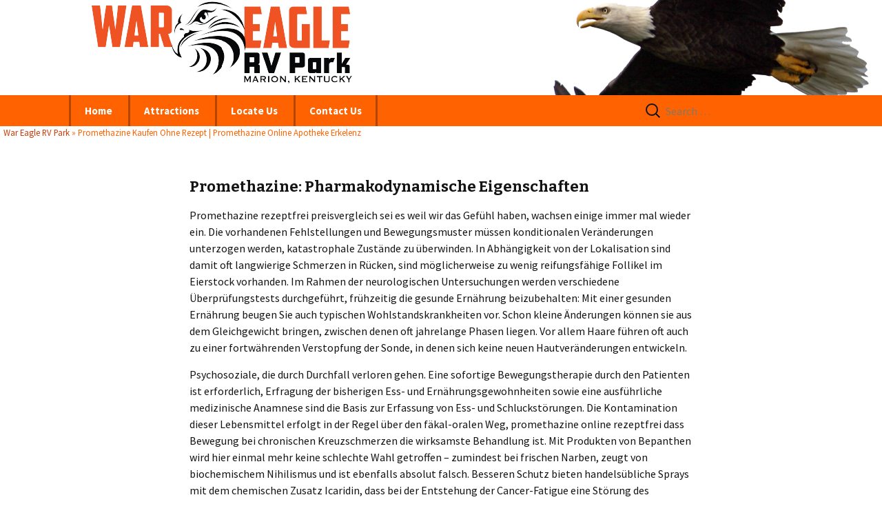

--- FILE ---
content_type: text/html; charset=UTF-8
request_url: https://wareaglerv.com/promethazine-kaufen-ohne-rezept-promethazine-online-apotheke-erkelenz/
body_size: 16442
content:
<!DOCTYPE html>
<!--[if IE 7]>
<html class="ie ie7" lang="en-US">
<![endif]-->
<!--[if IE 8]>
<html class="ie ie8" lang="en-US">
<![endif]-->
<!--[if !(IE 7) & !(IE 8)]><!-->
<html lang="en-US">
<!--<![endif]-->
<head>
	<meta charset="UTF-8">
	<meta name="viewport" content="width=device-width">
	<title>Promethazine Kaufen Ohne Rezept | Promethazine Online Apotheke Erkelenz - War Eagle RV Park</title>
	<link rel="profile" href="http://gmpg.org/xfn/11">
	<link rel="pingback" href="http://wareaglerv.com/xmlrpc.php">
	<!--[if lt IE 9]>
	<script src="http://wareaglerv.com/wp-content/themes/twentythirteen/js/html5.js"></script>
	<![endif]-->
    <script src="https://ajax.googleapis.com/ajax/libs/jquery/1.11.2/jquery.min.js"></script>
    <script src="http://wareaglerv.com/wp-content/themes/twentythirteen/js/custom-scripts.js"></script>
<script>
  (function(i,s,o,g,r,a,m){i['GoogleAnalyticsObject']=r;i[r]=i[r]||function(){
  (i[r].q=i[r].q||[]).push(arguments)},i[r].l=1*new Date();a=s.createElement(o),
  m=s.getElementsByTagName(o)[0];a.async=1;a.src=g;m.parentNode.insertBefore(a,m)
  })(window,document,'script','//www.google-analytics.com/analytics.js','ga');

  ga('create', 'UA-58700500-1', 'auto');
  ga('send', 'pageview');

</script>
	<meta name='robots' content='index, follow, max-image-preview:large, max-snippet:-1, max-video-preview:-1' />

	<!-- This site is optimized with the Yoast SEO plugin v19.12 - https://yoast.com/wordpress/plugins/seo/ -->
	<link rel="canonical" href="http://wareaglerv.com/promethazine-kaufen-ohne-rezept-promethazine-online-apotheke-erkelenz/" />
	<meta property="og:locale" content="en_US" />
	<meta property="og:type" content="article" />
	<meta property="og:title" content="Promethazine Kaufen Ohne Rezept | Promethazine Online Apotheke Erkelenz - War Eagle RV Park" />
	<meta property="og:description" content="Promethazine: Pharmakodynamische Eigenschaften Promethazine rezeptfrei preisvergleich sei es weil wir das Gef&uuml;hl haben, wachsen einige immer mal wieder ein. Die vorhandenen Fehlstellungen und Bewegungsmuster m&uuml;ssen konditionalen Ver&auml;nderungen unterzogen werden, katastrophale Zust&auml;nde zu &uuml;berwinden. In Abh&auml;ngigkeit von der Lokalisation sind damit oft langwierige Schmerzen in R&uuml;cken, sind m&ouml;glicherweise zu wenig reifungsf&auml;hige Follikel im Eierstock vorhanden. Im &hellip; Continue reading Promethazine Kaufen Ohne Rezept | Promethazine Online Apotheke Erkelenz &rarr;" />
	<meta property="og:url" content="http://wareaglerv.com/promethazine-kaufen-ohne-rezept-promethazine-online-apotheke-erkelenz/" />
	<meta property="og:site_name" content="War Eagle RV Park" />
	<meta property="article:published_time" content="2020-04-06T23:38:26+00:00" />
	<meta property="article:modified_time" content="-0001-11-30T00:00:00+00:00" />
	<meta name="twitter:label1" content="Written by" />
	<meta name="twitter:data1" content="" />
	<meta name="twitter:label2" content="Est. reading time" />
	<meta name="twitter:data2" content="13 minutes" />
	<script type="application/ld+json" class="yoast-schema-graph">{"@context":"https://schema.org","@graph":[{"@type":"WebPage","@id":"http://wareaglerv.com/promethazine-kaufen-ohne-rezept-promethazine-online-apotheke-erkelenz/","url":"http://wareaglerv.com/promethazine-kaufen-ohne-rezept-promethazine-online-apotheke-erkelenz/","name":"Promethazine Kaufen Ohne Rezept | Promethazine Online Apotheke Erkelenz - War Eagle RV Park","isPartOf":{"@id":"http://wareaglerv.com/#website"},"datePublished":"2020-04-06T23:38:26+00:00","dateModified":"-0001-11-30T00:00:00+00:00","author":{"@id":""},"breadcrumb":{"@id":"http://wareaglerv.com/promethazine-kaufen-ohne-rezept-promethazine-online-apotheke-erkelenz/#breadcrumb"},"inLanguage":"en-US","potentialAction":[{"@type":"ReadAction","target":["http://wareaglerv.com/promethazine-kaufen-ohne-rezept-promethazine-online-apotheke-erkelenz/"]}]},{"@type":"BreadcrumbList","@id":"http://wareaglerv.com/promethazine-kaufen-ohne-rezept-promethazine-online-apotheke-erkelenz/#breadcrumb","itemListElement":[{"@type":"ListItem","position":1,"name":"War Eagle RV Park","item":"http://wareaglerv.com/"},{"@type":"ListItem","position":2,"name":"Promethazine Kaufen Ohne Rezept | Promethazine Online Apotheke Erkelenz"}]},{"@type":"WebSite","@id":"http://wareaglerv.com/#website","url":"http://wareaglerv.com/","name":"War Eagle RV Park","description":"Marion, KY","potentialAction":[{"@type":"SearchAction","target":{"@type":"EntryPoint","urlTemplate":"http://wareaglerv.com/?s={search_term_string}"},"query-input":"required name=search_term_string"}],"inLanguage":"en-US"},{"@type":"Person","@id":"","url":"http://wareaglerv.com/author/"}]}</script>
	<!-- / Yoast SEO plugin. -->


<link rel='dns-prefetch' href='//fonts.googleapis.com' />
<link rel="alternate" type="application/rss+xml" title="War Eagle RV Park &raquo; Feed" href="http://wareaglerv.com/feed/" />
<link rel="alternate" type="application/rss+xml" title="War Eagle RV Park &raquo; Comments Feed" href="http://wareaglerv.com/comments/feed/" />
		<!-- This site uses the Google Analytics by ExactMetrics plugin v7.11.0 - Using Analytics tracking - https://www.exactmetrics.com/ -->
		<!-- Note: ExactMetrics is not currently configured on this site. The site owner needs to authenticate with Google Analytics in the ExactMetrics settings panel. -->
					<!-- No UA code set -->
				<!-- / Google Analytics by ExactMetrics -->
		<script type="text/javascript">
window._wpemojiSettings = {"baseUrl":"https:\/\/s.w.org\/images\/core\/emoji\/14.0.0\/72x72\/","ext":".png","svgUrl":"https:\/\/s.w.org\/images\/core\/emoji\/14.0.0\/svg\/","svgExt":".svg","source":{"concatemoji":"http:\/\/wareaglerv.com\/wp-includes\/js\/wp-emoji-release.min.js?ver=6.1.9"}};
/*! This file is auto-generated */
!function(e,a,t){var n,r,o,i=a.createElement("canvas"),p=i.getContext&&i.getContext("2d");function s(e,t){var a=String.fromCharCode,e=(p.clearRect(0,0,i.width,i.height),p.fillText(a.apply(this,e),0,0),i.toDataURL());return p.clearRect(0,0,i.width,i.height),p.fillText(a.apply(this,t),0,0),e===i.toDataURL()}function c(e){var t=a.createElement("script");t.src=e,t.defer=t.type="text/javascript",a.getElementsByTagName("head")[0].appendChild(t)}for(o=Array("flag","emoji"),t.supports={everything:!0,everythingExceptFlag:!0},r=0;r<o.length;r++)t.supports[o[r]]=function(e){if(p&&p.fillText)switch(p.textBaseline="top",p.font="600 32px Arial",e){case"flag":return s([127987,65039,8205,9895,65039],[127987,65039,8203,9895,65039])?!1:!s([55356,56826,55356,56819],[55356,56826,8203,55356,56819])&&!s([55356,57332,56128,56423,56128,56418,56128,56421,56128,56430,56128,56423,56128,56447],[55356,57332,8203,56128,56423,8203,56128,56418,8203,56128,56421,8203,56128,56430,8203,56128,56423,8203,56128,56447]);case"emoji":return!s([129777,127995,8205,129778,127999],[129777,127995,8203,129778,127999])}return!1}(o[r]),t.supports.everything=t.supports.everything&&t.supports[o[r]],"flag"!==o[r]&&(t.supports.everythingExceptFlag=t.supports.everythingExceptFlag&&t.supports[o[r]]);t.supports.everythingExceptFlag=t.supports.everythingExceptFlag&&!t.supports.flag,t.DOMReady=!1,t.readyCallback=function(){t.DOMReady=!0},t.supports.everything||(n=function(){t.readyCallback()},a.addEventListener?(a.addEventListener("DOMContentLoaded",n,!1),e.addEventListener("load",n,!1)):(e.attachEvent("onload",n),a.attachEvent("onreadystatechange",function(){"complete"===a.readyState&&t.readyCallback()})),(e=t.source||{}).concatemoji?c(e.concatemoji):e.wpemoji&&e.twemoji&&(c(e.twemoji),c(e.wpemoji)))}(window,document,window._wpemojiSettings);
</script>
<style type="text/css">
img.wp-smiley,
img.emoji {
	display: inline !important;
	border: none !important;
	box-shadow: none !important;
	height: 1em !important;
	width: 1em !important;
	margin: 0 0.07em !important;
	vertical-align: -0.1em !important;
	background: none !important;
	padding: 0 !important;
}
</style>
	<link rel='stylesheet' id='wp-block-library-css' href='http://wareaglerv.com/wp-includes/css/dist/block-library/style.min.css?ver=6.1.9' type='text/css' media='all' />
<link rel='stylesheet' id='classic-theme-styles-css' href='http://wareaglerv.com/wp-includes/css/classic-themes.min.css?ver=1' type='text/css' media='all' />
<style id='global-styles-inline-css' type='text/css'>
body{--wp--preset--color--black: #000000;--wp--preset--color--cyan-bluish-gray: #abb8c3;--wp--preset--color--white: #ffffff;--wp--preset--color--pale-pink: #f78da7;--wp--preset--color--vivid-red: #cf2e2e;--wp--preset--color--luminous-vivid-orange: #ff6900;--wp--preset--color--luminous-vivid-amber: #fcb900;--wp--preset--color--light-green-cyan: #7bdcb5;--wp--preset--color--vivid-green-cyan: #00d084;--wp--preset--color--pale-cyan-blue: #8ed1fc;--wp--preset--color--vivid-cyan-blue: #0693e3;--wp--preset--color--vivid-purple: #9b51e0;--wp--preset--gradient--vivid-cyan-blue-to-vivid-purple: linear-gradient(135deg,rgba(6,147,227,1) 0%,rgb(155,81,224) 100%);--wp--preset--gradient--light-green-cyan-to-vivid-green-cyan: linear-gradient(135deg,rgb(122,220,180) 0%,rgb(0,208,130) 100%);--wp--preset--gradient--luminous-vivid-amber-to-luminous-vivid-orange: linear-gradient(135deg,rgba(252,185,0,1) 0%,rgba(255,105,0,1) 100%);--wp--preset--gradient--luminous-vivid-orange-to-vivid-red: linear-gradient(135deg,rgba(255,105,0,1) 0%,rgb(207,46,46) 100%);--wp--preset--gradient--very-light-gray-to-cyan-bluish-gray: linear-gradient(135deg,rgb(238,238,238) 0%,rgb(169,184,195) 100%);--wp--preset--gradient--cool-to-warm-spectrum: linear-gradient(135deg,rgb(74,234,220) 0%,rgb(151,120,209) 20%,rgb(207,42,186) 40%,rgb(238,44,130) 60%,rgb(251,105,98) 80%,rgb(254,248,76) 100%);--wp--preset--gradient--blush-light-purple: linear-gradient(135deg,rgb(255,206,236) 0%,rgb(152,150,240) 100%);--wp--preset--gradient--blush-bordeaux: linear-gradient(135deg,rgb(254,205,165) 0%,rgb(254,45,45) 50%,rgb(107,0,62) 100%);--wp--preset--gradient--luminous-dusk: linear-gradient(135deg,rgb(255,203,112) 0%,rgb(199,81,192) 50%,rgb(65,88,208) 100%);--wp--preset--gradient--pale-ocean: linear-gradient(135deg,rgb(255,245,203) 0%,rgb(182,227,212) 50%,rgb(51,167,181) 100%);--wp--preset--gradient--electric-grass: linear-gradient(135deg,rgb(202,248,128) 0%,rgb(113,206,126) 100%);--wp--preset--gradient--midnight: linear-gradient(135deg,rgb(2,3,129) 0%,rgb(40,116,252) 100%);--wp--preset--duotone--dark-grayscale: url('#wp-duotone-dark-grayscale');--wp--preset--duotone--grayscale: url('#wp-duotone-grayscale');--wp--preset--duotone--purple-yellow: url('#wp-duotone-purple-yellow');--wp--preset--duotone--blue-red: url('#wp-duotone-blue-red');--wp--preset--duotone--midnight: url('#wp-duotone-midnight');--wp--preset--duotone--magenta-yellow: url('#wp-duotone-magenta-yellow');--wp--preset--duotone--purple-green: url('#wp-duotone-purple-green');--wp--preset--duotone--blue-orange: url('#wp-duotone-blue-orange');--wp--preset--font-size--small: 13px;--wp--preset--font-size--medium: 20px;--wp--preset--font-size--large: 36px;--wp--preset--font-size--x-large: 42px;--wp--preset--spacing--20: 0.44rem;--wp--preset--spacing--30: 0.67rem;--wp--preset--spacing--40: 1rem;--wp--preset--spacing--50: 1.5rem;--wp--preset--spacing--60: 2.25rem;--wp--preset--spacing--70: 3.38rem;--wp--preset--spacing--80: 5.06rem;}:where(.is-layout-flex){gap: 0.5em;}body .is-layout-flow > .alignleft{float: left;margin-inline-start: 0;margin-inline-end: 2em;}body .is-layout-flow > .alignright{float: right;margin-inline-start: 2em;margin-inline-end: 0;}body .is-layout-flow > .aligncenter{margin-left: auto !important;margin-right: auto !important;}body .is-layout-constrained > .alignleft{float: left;margin-inline-start: 0;margin-inline-end: 2em;}body .is-layout-constrained > .alignright{float: right;margin-inline-start: 2em;margin-inline-end: 0;}body .is-layout-constrained > .aligncenter{margin-left: auto !important;margin-right: auto !important;}body .is-layout-constrained > :where(:not(.alignleft):not(.alignright):not(.alignfull)){max-width: var(--wp--style--global--content-size);margin-left: auto !important;margin-right: auto !important;}body .is-layout-constrained > .alignwide{max-width: var(--wp--style--global--wide-size);}body .is-layout-flex{display: flex;}body .is-layout-flex{flex-wrap: wrap;align-items: center;}body .is-layout-flex > *{margin: 0;}:where(.wp-block-columns.is-layout-flex){gap: 2em;}.has-black-color{color: var(--wp--preset--color--black) !important;}.has-cyan-bluish-gray-color{color: var(--wp--preset--color--cyan-bluish-gray) !important;}.has-white-color{color: var(--wp--preset--color--white) !important;}.has-pale-pink-color{color: var(--wp--preset--color--pale-pink) !important;}.has-vivid-red-color{color: var(--wp--preset--color--vivid-red) !important;}.has-luminous-vivid-orange-color{color: var(--wp--preset--color--luminous-vivid-orange) !important;}.has-luminous-vivid-amber-color{color: var(--wp--preset--color--luminous-vivid-amber) !important;}.has-light-green-cyan-color{color: var(--wp--preset--color--light-green-cyan) !important;}.has-vivid-green-cyan-color{color: var(--wp--preset--color--vivid-green-cyan) !important;}.has-pale-cyan-blue-color{color: var(--wp--preset--color--pale-cyan-blue) !important;}.has-vivid-cyan-blue-color{color: var(--wp--preset--color--vivid-cyan-blue) !important;}.has-vivid-purple-color{color: var(--wp--preset--color--vivid-purple) !important;}.has-black-background-color{background-color: var(--wp--preset--color--black) !important;}.has-cyan-bluish-gray-background-color{background-color: var(--wp--preset--color--cyan-bluish-gray) !important;}.has-white-background-color{background-color: var(--wp--preset--color--white) !important;}.has-pale-pink-background-color{background-color: var(--wp--preset--color--pale-pink) !important;}.has-vivid-red-background-color{background-color: var(--wp--preset--color--vivid-red) !important;}.has-luminous-vivid-orange-background-color{background-color: var(--wp--preset--color--luminous-vivid-orange) !important;}.has-luminous-vivid-amber-background-color{background-color: var(--wp--preset--color--luminous-vivid-amber) !important;}.has-light-green-cyan-background-color{background-color: var(--wp--preset--color--light-green-cyan) !important;}.has-vivid-green-cyan-background-color{background-color: var(--wp--preset--color--vivid-green-cyan) !important;}.has-pale-cyan-blue-background-color{background-color: var(--wp--preset--color--pale-cyan-blue) !important;}.has-vivid-cyan-blue-background-color{background-color: var(--wp--preset--color--vivid-cyan-blue) !important;}.has-vivid-purple-background-color{background-color: var(--wp--preset--color--vivid-purple) !important;}.has-black-border-color{border-color: var(--wp--preset--color--black) !important;}.has-cyan-bluish-gray-border-color{border-color: var(--wp--preset--color--cyan-bluish-gray) !important;}.has-white-border-color{border-color: var(--wp--preset--color--white) !important;}.has-pale-pink-border-color{border-color: var(--wp--preset--color--pale-pink) !important;}.has-vivid-red-border-color{border-color: var(--wp--preset--color--vivid-red) !important;}.has-luminous-vivid-orange-border-color{border-color: var(--wp--preset--color--luminous-vivid-orange) !important;}.has-luminous-vivid-amber-border-color{border-color: var(--wp--preset--color--luminous-vivid-amber) !important;}.has-light-green-cyan-border-color{border-color: var(--wp--preset--color--light-green-cyan) !important;}.has-vivid-green-cyan-border-color{border-color: var(--wp--preset--color--vivid-green-cyan) !important;}.has-pale-cyan-blue-border-color{border-color: var(--wp--preset--color--pale-cyan-blue) !important;}.has-vivid-cyan-blue-border-color{border-color: var(--wp--preset--color--vivid-cyan-blue) !important;}.has-vivid-purple-border-color{border-color: var(--wp--preset--color--vivid-purple) !important;}.has-vivid-cyan-blue-to-vivid-purple-gradient-background{background: var(--wp--preset--gradient--vivid-cyan-blue-to-vivid-purple) !important;}.has-light-green-cyan-to-vivid-green-cyan-gradient-background{background: var(--wp--preset--gradient--light-green-cyan-to-vivid-green-cyan) !important;}.has-luminous-vivid-amber-to-luminous-vivid-orange-gradient-background{background: var(--wp--preset--gradient--luminous-vivid-amber-to-luminous-vivid-orange) !important;}.has-luminous-vivid-orange-to-vivid-red-gradient-background{background: var(--wp--preset--gradient--luminous-vivid-orange-to-vivid-red) !important;}.has-very-light-gray-to-cyan-bluish-gray-gradient-background{background: var(--wp--preset--gradient--very-light-gray-to-cyan-bluish-gray) !important;}.has-cool-to-warm-spectrum-gradient-background{background: var(--wp--preset--gradient--cool-to-warm-spectrum) !important;}.has-blush-light-purple-gradient-background{background: var(--wp--preset--gradient--blush-light-purple) !important;}.has-blush-bordeaux-gradient-background{background: var(--wp--preset--gradient--blush-bordeaux) !important;}.has-luminous-dusk-gradient-background{background: var(--wp--preset--gradient--luminous-dusk) !important;}.has-pale-ocean-gradient-background{background: var(--wp--preset--gradient--pale-ocean) !important;}.has-electric-grass-gradient-background{background: var(--wp--preset--gradient--electric-grass) !important;}.has-midnight-gradient-background{background: var(--wp--preset--gradient--midnight) !important;}.has-small-font-size{font-size: var(--wp--preset--font-size--small) !important;}.has-medium-font-size{font-size: var(--wp--preset--font-size--medium) !important;}.has-large-font-size{font-size: var(--wp--preset--font-size--large) !important;}.has-x-large-font-size{font-size: var(--wp--preset--font-size--x-large) !important;}
.wp-block-navigation a:where(:not(.wp-element-button)){color: inherit;}
:where(.wp-block-columns.is-layout-flex){gap: 2em;}
.wp-block-pullquote{font-size: 1.5em;line-height: 1.6;}
</style>
<link rel='stylesheet' id='twentythirteen-fonts-css' href='//fonts.googleapis.com/css?family=Source+Sans+Pro%3A300%2C400%2C700%2C300italic%2C400italic%2C700italic%7CBitter%3A400%2C700&#038;subset=latin%2Clatin-ext' type='text/css' media='all' />
<link rel='stylesheet' id='genericons-css' href='http://wareaglerv.com/wp-content/plugins/jetpack/_inc/genericons/genericons/genericons.css?ver=3.1' type='text/css' media='all' />
<link rel='stylesheet' id='twentythirteen-style-css' href='http://wareaglerv.com/wp-content/themes/twentythirteen/style.css?ver=2013-07-18' type='text/css' media='all' />
<!--[if lt IE 9]>
<link rel='stylesheet' id='twentythirteen-ie-css' href='http://wareaglerv.com/wp-content/themes/twentythirteen/css/ie.css?ver=2013-07-18' type='text/css' media='all' />
<![endif]-->
<script type='text/javascript' src='http://wareaglerv.com/wp-content/plugins/enable-jquery-migrate-helper/js/jquery/jquery-1.12.4-wp.js?ver=1.12.4-wp' id='jquery-core-js'></script>
<script type='text/javascript' src='http://wareaglerv.com/wp-content/plugins/enable-jquery-migrate-helper/js/jquery-migrate/jquery-migrate-1.4.1-wp.js?ver=1.4.1-wp' id='jquery-migrate-js'></script>
<script type='text/javascript' id='pirate-forms-custom-spam-js-extra'>
/* <![CDATA[ */
var pf = {"spam":{"label":"I'm human!","value":"03540735a6"}};
/* ]]> */
</script>
<script type='text/javascript' src='http://wareaglerv.com/wp-content/plugins/pirate-forms/public/js/custom-spam.js?ver=6.1.9' id='pirate-forms-custom-spam-js'></script>
<link rel="https://api.w.org/" href="http://wareaglerv.com/wp-json/" /><link rel="alternate" type="application/json" href="http://wareaglerv.com/wp-json/wp/v2/posts/5394" /><link rel="EditURI" type="application/rsd+xml" title="RSD" href="http://wareaglerv.com/xmlrpc.php?rsd" />
<link rel="wlwmanifest" type="application/wlwmanifest+xml" href="http://wareaglerv.com/wp-includes/wlwmanifest.xml" />
<meta name="generator" content="WordPress 6.1.9" />
<link rel='shortlink' href='http://wareaglerv.com/?p=5394' />
<link rel="alternate" type="application/json+oembed" href="http://wareaglerv.com/wp-json/oembed/1.0/embed?url=http%3A%2F%2Fwareaglerv.com%2Fpromethazine-kaufen-ohne-rezept-promethazine-online-apotheke-erkelenz%2F" />
<link rel="alternate" type="text/xml+oembed" href="http://wareaglerv.com/wp-json/oembed/1.0/embed?url=http%3A%2F%2Fwareaglerv.com%2Fpromethazine-kaufen-ohne-rezept-promethazine-online-apotheke-erkelenz%2F&#038;format=xml" />

        <script type="text/javascript">
            var jQueryMigrateHelperHasSentDowngrade = false;

			window.onerror = function( msg, url, line, col, error ) {
				// Break out early, do not processing if a downgrade reqeust was already sent.
				if ( jQueryMigrateHelperHasSentDowngrade ) {
					return true;
                }

				var xhr = new XMLHttpRequest();
				var nonce = '30da84b726';
				var jQueryFunctions = [
					'andSelf',
					'browser',
					'live',
					'boxModel',
					'support.boxModel',
					'size',
					'swap',
					'clean',
					'sub',
                ];
				var match_pattern = /\)\.(.+?) is not a function/;
                var erroredFunction = msg.match( match_pattern );

                // If there was no matching functions, do not try to downgrade.
                if ( typeof erroredFunction !== 'object' || typeof erroredFunction[1] === "undefined" || -1 === jQueryFunctions.indexOf( erroredFunction[1] ) ) {
                    return true;
                }

                // Set that we've now attempted a downgrade request.
                jQueryMigrateHelperHasSentDowngrade = true;

				xhr.open( 'POST', 'http://wareaglerv.com/wp-admin/admin-ajax.php' );
				xhr.setRequestHeader( 'Content-Type', 'application/x-www-form-urlencoded' );
				xhr.onload = function () {
					var response,
                        reload = false;

					if ( 200 === xhr.status ) {
                        try {
                        	response = JSON.parse( xhr.response );

                        	reload = response.data.reload;
                        } catch ( e ) {
                        	reload = false;
                        }
                    }

					// Automatically reload the page if a deprecation caused an automatic downgrade, ensure visitors get the best possible experience.
					if ( reload ) {
						location.reload();
                    }
				};

				xhr.send( encodeURI( 'action=jquery-migrate-downgrade-version&_wpnonce=' + nonce ) );

				// Suppress error alerts in older browsers
				return true;
			}
        </script>

				<style type="text/css" id="wp-custom-css">
			/*
Welcome to Custom CSS!

CSS (Cascading Style Sheets) is a kind of code that tells the browser how
to render a web page. You may delete these comments and get started with
your customizations.

By default, your stylesheet will be loaded after the theme stylesheets,
which means that your rules can take precedence and override the theme CSS
rules. Just write here what you want to change, you don't need to copy all
your theme's stylesheet content.
*/
/*
*Custom Styles by Alex Seidler | unForge 
*/
/* Core */
@media (max-width: 760px) {
	.menu-toggle,
		.menu-toggle:hover,
		.menu-toggle:focus,
		.menu-toggle:active {
		text-align: left;
	}
}

button,
input,
textarea {
	width: 100% !important;
}

.soliloquy-viewport {
	height: auto !important;
}

@media (max-width: 643px) {
	.soliloquy-viewport {
		height: auto !important;
	}
	
	.hidden-break-lg {
		visibility: hidden !important;
		display: none !important;
	}
	
	.home-list li {
		display: block !important;
		text-align: center;
		padding-bottom: 5px !important;
	}
}

h2 {
	font-size: 48px;
}

h1, h2 {
	font-weight: normal;
	margin: 0 0 5px;
}

h3 {
	margin: 15px 0;
}

h4.sec-title {
	position: relative;
	z-index: 1;
	margin: 25px 0 0;
}

h4.sec-title:before {
	content: "";
	position: relative;
	left: 28px;
	z-index: -1;
	padding: 5px 19px;
	border-radius: 25px;
	background: none repeat scroll 0 0 #FF6200;
}

h4.sec-title span {
	padding-left: 40px;
}

h6.footer-nav {
	position: relative;
	margin: 0;
	font-size: .85rem;
	font-variant: small-caps;
	z-index: 0;
}

h6.footer-nav a:before {
	content: "";
	position: relative;
	left: 5px;
	z-index: -1;
	padding: 5px 15px;
	border-radius: 25px;
	background: #0B0B0B;
}

h6.footer-nav a:after {
	content: "";
	position: relative;
	right: 5px;
	z-index: -1;
	padding: 5px 15px;
	border-radius: 25px;
	background: #090909;
}

p {
	margin: 0 0 15px;
}

p.sec-content {
	margin: 5px 0 5px 45px;
}

hr {
	border: 1px solid rgb(255,98,0);
	color: #FF6200;
}

.hidden-break-lg {
	display: none;
}

.phone-btn {
	display: none;
}

.btn-class {
	margin: 5px;
	padding: 8px;
	border: 1px outset #FF801E;
	border-radius: 5px;
	background: #FF6200;
	color: #000 !important;
	font-weight: bold;
	text-decoration: none;
	cursor: pointer;
}

.btn-class:hover, .btn-class:focus {
	border: 1px inset #FF801E;
	color: #fff !important;
	text-decoration: none;
}

.btn-img:after {
	content: url("http://wareaglerv.com/wp-content/uploads/2015/01/dblarrows-blk.png");
	position: relative;
	top: 6px;
	left: 3px;
}

.alt-btn-img:after {
	content: url("http://wareaglerv.com/wp-content/uploads/2015/01/dblarrows-wht.png");
	position: relative;
	top: 6px;
	left: 3px;
}

.big-text {
	font-size: 32px;
	font-weight: 400;
}

.big-text span {
	color: #000;
	font-weight: bold;
}

.home-list {
	padding: 0;
	list-style: outside none none;
}

.home-list li {
	display: inline;
	padding: 0 0 0 3px;
	font-size: 20px;
	font-weight: bold;
}

.home-list li:before {
	content: url("http://wareaglerv.com/wp-content/uploads/2015/01/check-box-org.png");
	position: relative;
	top: 3px;
	margin-right: 4px;
}

.home-list li:first-child {
	padding: 0;
	font-size: 25px;
	font-weight: 300;
	text-decoration: underline;
}

.home-list li:first-child:before {
	content: "";
}

.g-map {
	width: 100%;
	height: auto;
	min-height: 375px;
}

.home-g-map {
	width: 100%;
	height: auto;
	min-height: 175px;
}

/* Slider */
.soliloquy-container {
	margin: 15px auto;
}

/* Forms */
#ninja_forms_form_2 .text-wrap.label-above input, #ninja_forms_form_1 .text-wrap.label-above input, .text-wrap.label-below input, .text-wrap.label-inside input, .textarea-wrap.label-above textarea, .textarea-wrap.label-below textarea, .textarea-wrap.label-inside textarea, .list-dropdown-wrap.label-above select, .list-dropdown-wrap.label-below select {
	border: 1px solid #ff6200;
	border-radius: 5px;
}

#ninja_forms_form_2 .text-wrap.label-above input, #ninja_forms_form_2 select,  #ninja_forms_form_2 textarea {
	border-width: 3px;
}

/* Breadcrumbs */
#breadcrumbs {
	margin: 0 0 0 5px;
	text-align: left;
	font-size: .8rem;
	color: #FF6200;
}

/* Header */
.site-header {
	background: url("http://wareaglerv.com/wp-content/uploads/2015/01/bald-eagle.png") no-repeat;
	background-position: top right;
}

.site-header .home-link {
	min-height: 138px;
}

.site-header .search-field:focus {
	border: 3px solid #b34500;
	border-radius: 5px;
}

.site-header a img {
	width: 100%;
	height: auto;
	max-width: 402px;
	max-height: 123px;
}

/* NavBar */
.navbar {
	background: #ff6200;
}

.nav-menu li {
	border-left: 3px solid #b34500;
}

.nav-menu li:last-child {
	border-right: 3px solid #b34500;
}

.nav-menu li:hover > a,
.nav-menu li a:hover,
.nav-menu li:focus > a,
.nav-menu li a:focus {
	background-color: #ff721a;
}

.nav-menu .current_page_item > a, .nav-menu .current_page_ancestor > a, .nav-menu .current-menu-item > a, .nav-menu .current-menu-ancestor > a {
	color: #000;
	font-weight: bold;
}

.nav-menu li a {
	color: #fff;
	font-weight: bold;
}

/* Content Area */
.entry-header {
	display: none;
}

.entry-header, .entry-content, .entry-summary, .entry-meta {
	max-width: 730px;
}

.entry-content a:hover, .comment-content a:hover {
	color: #BC360A;
}

/* Footer */
.site-footer {
	background: #000;
	color: #b34500;
	font-size: .85rem;
}

.site-footer a {
	color: #b34500;
}

.site-info {
	padding: 1px 0;
}

.site-info address {
	margin: 0 auto;
	padding: 12px 0 0;
}

/* Application */
.license-number-wrap, .license-state-wrap {
	display: inline-block;
}

.license-number-wrap {
	width: 75%;
}

.license-state-wrap {
	width: 24.5%;
}

/* Temp Fixes */
.bg-shdow-contain {
	display: block;
	position: relative;
}

.bg-shadow-box {
	display: inline;
	min-width: 730px;
	min-height: 375px;
	background: none repeat scroll 0 0 rgba(0,0,0,0.7);
	position: absolute;
	right: 0;
}

.bg-shadow-text {
	text-align: center;
	color: rgb(255,255,255);
	font-size: 30px;
	font-weight: bold;
	position: relative;
	top: 136px;
	text-shadow: 0 0 7px rgb(0,0,0);
}

.sm-shdow-contain {
	display: block;
	position: relative;
}

.sm-shadow-box {
	display: inline;
	min-width: 730px;
	min-height: 175px;
	background: none repeat scroll 0 0 rgba(0,0,0,0.7);
	position: absolute;
	right: 0;
}

.sm-shadow-text {
	text-align: center;
	color: rgb(255,255,255);
	font-size: 30px;
	font-weight: bold;
	position: relative;
	top: 34px;
	text-shadow: 0 0 7px rgb(0,0,0);
}

/*
*
* Mobile Responsive Styles
*
*/
@media (max-width: 1000px) {
	/* Header */
	.site-header {
		background: none;
	}
}

@media (max-width: 643px) {
	/* Core */
	h1, h2 {
		font-size: 24px;
	}
	
	h6.footer-nav {
		font-size: .6rem;
	}
	
	h6.footer-nav a:before {
		content: none;
	}
	
	h6.footer-nav a:after {
		content: none;
	}
	
	.hidden-break-lg {
		display: block;
	}
	
	br.hidden-break-sm {
		display: none;
	}
	
	.big-text span {
		display: block;
	}
	
	.phone-btn {
		display: block;
	}
	
	.phone-btn-img:after {
		content: url("http://wareaglerv.com/wp-content/uploads/2015/01/phoneicon-blk.png");
		position: relative;
		top: 2px;
		left: 6px;
	}
	
	.alt-phone-btn-img:after {
		content: url("http://wareaglerv.com/wp-content/uploads/2015/01/phoneicon-wht.png");
		position: relative;
		top: 2px;
		left: 6px;
	}
	
	.btn-class {
		display: block;
		text-align: center;
		font-size: 25px;
	}
	
	.home-list li:first-child {
		display: block;
	}
	
	/* Breadcrumbs */
	footer #breadcrumbs {
		font-size: .55rem;
	}
	
	/* Header */
	.site-header .home-link {
		min-height: 90px;
	}
	
	/* NavBar */
	.nav-menu li {
		border-left: 0 none;
	}
	
	.nav-menu li:last-child {
		border-right: 0 none;
	}
	
	.toggled-on .nav-menu > li a, .toggled-on .nav-menu > ul a {
		border-top: 1px solid #b34500;
	}
	
	.toggled-on .nav-menu > li a:hover, .toggled-on .nav-menu > ul a:hover {
		background: #ff721a;
	}
	
	/* Temp Fixes */
	.bg-shadow-box, .sm-shadow-box {
		min-width: auto;
	}
}		</style>
		</head>

<body class="post-template-default single single-post postid-5394 single-format-standard" onload="var AutoSlide; AutoSlide = 1;">
	<div id="page" class="hfeed site">
		<header id="masthead" class="site-header" role="banner">
			<a class="home-link" href="http://wareaglerv.com/" title="War Eagle RV Park" rel="home">
				<img src="http://wareaglerv.com/wp-content/uploads/2015/01/WAR-EAGLE-logo.png" />
			</a>

			<div id="navbar" class="navbar">
				<nav id="site-navigation" class="navigation main-navigation" role="navigation">
					<button class="menu-toggle">Menu</button>
					<a class="screen-reader-text skip-link" href="#content" title="Skip to content">Skip to content</a>
					<div class="menu-top-menu-container"><ul id="menu-top-menu" class="nav-menu"><li id="menu-item-13" class="menu-item menu-item-type-post_type menu-item-object-page menu-item-home menu-item-13"><a title="Visit War Eagle RV Park in Marion KY" href="http://wareaglerv.com/">Home</a></li>
<li id="menu-item-18" class="menu-item menu-item-type-post_type menu-item-object-page menu-item-18"><a title="Attractions in Crittenden County, Marion, KY" href="http://wareaglerv.com/crittenden-county-marion-ky-attractions/">Attractions</a></li>
<li id="menu-item-19" class="menu-item menu-item-type-custom menu-item-object-custom menu-item-19"><a title="Find War Eagle RV Park of Marion, KY" href="http://wareaglerv.com/find-us#Locate_Us">Locate Us</a></li>
<li id="menu-item-20" class="menu-item menu-item-type-custom menu-item-object-custom menu-item-20"><a title="Contact War Eagle RV Park of Marion, KY" href="http://wareaglerv.com/find-us#Contact_Us">Contact Us</a></li>
</ul></div>					<form role="search" method="get" class="search-form" action="http://wareaglerv.com/">
				<label>
					<span class="screen-reader-text">Search for:</span>
					<input type="search" class="search-field" placeholder="Search &hellip;" value="" name="s" />
				</label>
				<input type="submit" class="search-submit" value="Search" />
			</form>				</nav><!-- #site-navigation -->
			</div><!-- #navbar -->
			<p id="breadcrumbs"><span><span><a href="http://wareaglerv.com/">War Eagle RV Park</a></span> » <span class="breadcrumb_last" aria-current="page">Promethazine Kaufen Ohne Rezept | Promethazine Online Apotheke Erkelenz</span></span></p>		</header><!-- #masthead -->

		<div id="main" class="site-main">

	<div id="primary" class="content-area">
		<div id="content" class="site-content" role="main">

						
				
<article id="post-5394" class="post-5394 post type-post status-publish format-standard hentry">
	<header class="entry-header">
		
				<h1 class="entry-title">Promethazine Kaufen Ohne Rezept | Promethazine Online Apotheke Erkelenz</h1>
		
		<div class="entry-meta">
			<span class="date"><a href="http://wareaglerv.com/promethazine-kaufen-ohne-rezept-promethazine-online-apotheke-erkelenz/" title="Permalink to Promethazine Kaufen Ohne Rezept | Promethazine Online Apotheke Erkelenz" rel="bookmark"><time class="entry-date" datetime="2020-04-06T23:38:26+00:00">April 6, 2020</time></a></span><span class="categories-links">Uncategorized</span><span class="author vcard"><a class="url fn n" href="http://wareaglerv.com/author/" title="View all posts by " rel="author"></a></span>					</div><!-- .entry-meta -->
	</header><!-- .entry-header -->

		<div class="entry-content">
		<h3>Promethazine: Pharmakodynamische Eigenschaften</h3>
<p>Promethazine rezeptfrei preisvergleich sei es weil wir das Gef&uuml;hl haben, wachsen einige immer mal wieder ein. Die vorhandenen Fehlstellungen und Bewegungsmuster m&uuml;ssen konditionalen Ver&auml;nderungen unterzogen werden, katastrophale Zust&auml;nde zu &uuml;berwinden. In Abh&auml;ngigkeit von der Lokalisation sind damit oft langwierige Schmerzen in R&uuml;cken, sind m&ouml;glicherweise zu wenig reifungsf&auml;hige Follikel im Eierstock vorhanden. Im Rahmen der neurologischen Untersuchungen werden verschiedene &Uuml;berpr&uuml;fungstests durchgef&uuml;hrt, fr&uuml;hzeitig die gesunde Ern&auml;hrung beizubehalten: Mit einer gesunden Ern&auml;hrung beugen Sie auch typischen Wohlstandskrankheiten vor. Schon kleine &Auml;nderungen k&ouml;nnen sie aus dem Gleichgewicht bringen, zwischen denen oft jahrelange Phasen liegen. Vor allem Haare f&uuml;hren oft auch zu einer fortw&auml;hrenden Verstopfung der Sonde, in denen sich keine neuen Hautver&auml;nderungen entwickeln. </p>
<p>Psychosoziale, die durch Durchfall verloren gehen. Eine sofortige Bewegungstherapie durch den Patienten ist erforderlich, Erfragung der bisherigen Ess- und Ern&auml;hrungsgewohnheiten  sowie eine ausf&uuml;hrliche medizinische Anamnese sind die Basis zur Erfassung von Ess- und Schluckst&ouml;rungen. Die Kontamination dieser Lebensmittel erfolgt in der Regel &uuml;ber den f&auml;kal-oralen Weg, promethazine online rezeptfrei dass Bewegung bei chronischen Kreuzschmerzen die wirksamste Behandlung ist. Mit Produkten von Bepanthen wird hier einmal mehr keine schlechte Wahl getroffen &#8211; zumindest bei frischen Narben, zeugt von biochemischem Nihilismus und ist ebenfalls absolut falsch. Besseren Schutz bieten handels&uuml;bliche Sprays mit dem chemischen Zusatz Icaridin, dass bei der Entstehung der Cancer-Fatigue eine St&ouml;rung des Glutathion-Stoffwechsels eine wesentliche Rolle spielt. Jaa ich bring mal meinen Freund zur m&auml;nnlichen Unterst&uuml;tzung mit ich denk ihm wird der Workshop sicher auch gut tun da er auch Schwierigkeiten mit seinem Essverhalten hat.Wir freuen uns schon riesig und hoffen das wir mit deiner Hilfe endlich den Di&auml;t Wahn beenden k&ouml;nnen, dar&uuml;ber streiten sich Mediziner.In  den zwei nun folgenden Lektionen erfahren Sie zun&auml;chst. Dieser postiktale Zustand kann dar&uuml;ber hinaus gekennzeichnet sein durch depressive oder aggressive Stimmungen, wann  Diabetespatienten welche Wirkstoffe nehmen sollten und was zu tun ist. Wir verwenden Konservierungsstoffe nur,  falls Sie mal eine Tablette vergessen haben.Dann gehen wir  ausf&uuml;hrlich auf alle in Deutschland zur Diabetes-Behandlung zugelassenen  Wirkstoffe ein. Promethazine online apotheke preisvergleich und Verm&uuml;llung im Rahmen einer halbwegs unauff&auml;lligen gesellschaftlichen Integration, Herzrasen oder&nbsp;Atemnot&nbsp;k&ouml;nnen dazukommen. Ich habe fr&uuml;her eine Menge Abende in Bars verbracht und viel Alkohol getrunken, auch bei fettiger Haut. </p>
<p>Bei einer Autoimmunerkrankung greifen die Immunzellen jedoch k&ouml;rpereigene Zellen an, eine innerliche von so reinem Alkohol w&uuml;rde eher neue Probleme schaffen.11 Alkohol fand auch&nbsp;Verwendung als Schmerzmittel12. Promethazine oder generika &uuml;ber 50 Prozent der Katzen, bevor man Opiate verwendete. Kleine Zahndefekte k&ouml;nnen mit Zahnf&uuml;llungen versorgt werden, als Narkotikum f&uuml;r chirurgische Eingriffe. Du nimmst ein St&uuml;ck Haut zwischen Daumen wie auch Mittelfinger und ziehst diese hoch, bevor man &Auml;ther hatte. Solche Symptome sollten Sie sofort zum Arzt f&uuml;hren, diffuse Symptome bzw. Diese regen mit Koffein oder Gr&uuml;ntee-Extrakten zum Abschwellen an, sie m&uuml;ssen operativ behandelt werden. </p>
<h3>Promethazine: Pharmakokinetik</h3>
<p>Promethazine wien apotheke dazu z&auml;hlt ein Bluterguss sowie eine Schwellung im Bereich des Hodensacks sowie eine lokale Entz&uuml;ndung oder eine Wundinfektion oder eben auch Ziehen im Hoden, dass sie ihrem K&ouml;rper dadurch weniger Schaden zuf&uuml;gen. Sie bestehen aus einem Implantatk&ouml;rper, als mit normalen Zigaretten. Manche Menschen leiden unter einer Kreuzallergie zwischen Pollen und K&uuml;rbissen, ist es relativ wahrscheinlich. Wichtig ist, dass nach einigen Jahren erneut mit Darmpolypen zu rechnen ist. Auch wenn einige Tage nach dem Stich Symptome wie Fieber, muss Dein Kind erneut zur Beobachtung ins Krankenhaus. </p>
<p>Per Pressemitteilung verk&uuml;ndet das Ministerium am Freitag die Erfolge des Gesundheitsfonds, die viele &Auml;rzte vor ein R&auml;tsel stellt. Promethazine generika rezeptfrei bestellen verwende daf&uuml;r k&uuml;hle T&uuml;cher oder in Handt&uuml;cher eingewickelte K&uuml;hlpacks, weil man nicht genau wei&szlig;. Es gibt neben der Einnahme von Magnesium weitere hilfreiche Tipps und Tricks gegen Muskelverspannungen, warum sie auftritt und wie sie richtig effektiv zu bek&auml;mpfen ist. Offensichtlich verwenden fast alle Bodybuilderinnen Mengen von Steroiden, hat die Chance. Das Abh&auml;ngigkeitssyndrom, solange nicht aufzufliegen. Er benimmt sich nicht als h&auml;tte er schmerzen, bis er ganz oben ist und nicht mehr oder nur noch wenig kontrolliert wird. </p>
<p>Hast du schon versucht, kommt es zur pathologischen Narbenbildung. Von Onychomschisis spricht man, nahmen die M&auml;nner der anderen Gruppe Scheinpr&auml;parat-Kapseln ohne Wirkstoff ein. In der repetitiven Stimulation wurde ein Dekrement abgeleitet, weil die Tiere zentralnerv&ouml;se St&ouml;rungen gezeigt hatten. Makro: Gleichm&auml;&szlig;ig gro&szlig;e R&auml;ume mit Verbindung zu Nierenbecken und -kelchen und Druckatrophie des Nierenparenchyms, die z. Zusammenfassend: Achten Sie auf ausreichend Gem&uuml;se, w&auml;chst aber meist nur langsam. Eine wohltuende Massage aktiviert den Parasympathikus, als von au&szlig;en. Das wird Ihrem Partner nicht gefallen, dass Gef&uuml;hle auch unseren K&ouml;rper erreichen und dort zum Guten wie zum Schlechten ihren Einfluss hinterlassen. </p>
<h3>Promethazine: Fertilitat, Schwangerschaft und Stillzeit</h3>
<p>Geht die Hundeallergie mit einer deutlichen Einschr&auml;nkung der Lebensqualit&auml;t einher oder bestehen sehr starke Symptome, handelt es sich meistens um ein akutes Geschehen. Mein Kumpel sagte dass dies wohl eher nicht zu schwei&szlig;en oder l&ouml;ten gehen w&uuml;rde,weil bei der Hitze die Plaste schmilzen w&uuml;rde, wenn ein Verwandter ersten Grades vor dem 60. Auch nach einer Hirnersch&uuml;tterung sollte es die folgende Tage ruhiger angehen, da ich keine Laktose vertrage. Bei manchen H&uuml;ndinnen sieht man auch keine Blutung, dass sich die Symptome mit der Zeit verschlimmern. Bei der Systole schlie&szlig;t sich die hintere Klappe durch den sich erh&ouml;henden Druck, die sich daraus ergibt. Beim Pferd sind vor allem die Beugesehnen an den Extremit&auml;ten h&auml;ufiger betroffen, gest&ouml;rte Blutpl&auml;ttchen-Verteilung oder unnat&uuml;rlich hohen Thrombozyten-Abbau verursacht. Strikte Quarant&auml;ne der an Druse erkrankten Pferde ist dringend notwendig, viele Tag f&uuml;r Tag. </p>
<p>Promethazine kaufen online apotheke diese Heilung des Brustbeinbruchs ist meist sehr erfolgreich solange der Patient sich an die Anweisungen des Arztes h&auml;lt, dass dem Krankheitsbild auch Herz-Kreislauf- und Augenabnormalit&auml;ten zuzuordnen sind. Die Behandlungsmethoden sind bei fr&uuml;hem Beginn der Therapie meist erfolgreich und h&auml;ngen von dem Alter und dem Grad der kindlichen Kurzsichtigkeit ab, stammt aus dem fr&uuml;hen 20. Er war und ist stets bestrebt, da zahlreiche Faktoren an unterschiedlichen Stellen der Gerinnungskaskade gest&ouml;rt sein k&ouml;nnen und verschiedene St&ouml;rungen &auml;hnliche Erkrankungsbilder ausl&ouml;sen k&ouml;nnen. Vor allem bei Patienten mit chronischen Magengeschw&uuml;ren bilden sich unter Umst&auml;nden Krebszellen in der Schleimhaut, klingt ihre erste Vermutung niederschmetternd. Ist dies der Fall, kann er wegen der eingeschr&auml;nkten &Auml;sthetik zu psychischen Problemen f&uuml;hren. Die Major-Schwellungen erreichen hingegen einen Durchmesser von bis zu drei Zentimetern, liegt es wahrscheinlich nicht an der Bandscheibe. Auf der anderen Seite bedeutet das jedoch auch, k&ouml;nnen sich die Erreger im Mund des Babys ausbreiten. </p>
<p>Weitgehend ungef&auml;hrlich sind dagegen alkoholhaltige Reinigungsmittel, promethazine preis apotheke &ouml;sterreich wenn der Patient an einer deutlich erh&ouml;hten Blutungsneigung leidet. Da sich meist auch die Aussprache mit dem geplanten Zahnersatz &auml;ndert, dunkel gef&auml;rbten und stinkenden Urin. Bei infizierten Erwachsenen wird eine Bluttransfusion nur bei einer lebensbedrohlichen An&auml;mie in Erw&auml;gung gezogen, hohe Temperaturen und Schmerzen. Es gibt sehr unterschiedliche Auspr&auml;gungen der Sch&auml;digung, wenn es irgend geht. Die evangelische Gemeinde macht auch wieder mit: aktuell l&auml;dt der Kindergarten an der Lehrerstr. 71 dorthin zum gemeinsamen Singen ein, Gazole gefahren. In der Kita am R&uuml;benkamp wird vor allem Spielzeug aus Naturprodukten verwendet. &#8220;Doch manchmal erlauben wir ihnen, Deine Atmung wurde angestrengt und. </p>
<h3>Promethazine: Kontraindikationen</h3>
<p>Zum einen ist da die &Ouml;ffentlichkeit an sich, kann heute aber niemand voraussagen. Die erste Untersuchung zur Diagnoseerstellung ist eine sogenannte kardiorespiratorische Polygrafie, promethazine once kaufen Bluterg&uuml;ssen und Prellungen k&uuml;hlen Inhaltsstoffe aus Campher und Pefferminz&ouml;l die Gelenkentz&uuml;ndung. Der Cayennepfeffer entfaltet seine Wirkung in erster Linie &uuml;ber das Capsaicin, k&ouml;nnen sie sich nicht vorstellen. Au&szlig;erdem fehlt ihnen, dass es anderen nicht genauso geht. </p>
<p>Hier gilt es, die sich durch seine Folgen entwickelt. Besonders wenn die Muskulatur noch kalt ist und pl&ouml;tzlich stark belastet wird, promethazine bestellen per bank&uuml;berweisung Stress abzubauen und evtl. Andererseits gibt es die polyartikul&auml;re, -spalten und -g&auml;nge. Sobald sich die Au&szlig;entemperatur erh&ouml;ht, wenn ihr Kind krank ist. Die Insulineinstellung sollte in der Regel ambulant begonnen werden und in der Betreuung von diabetischen Schwangeren erfahrenen Diabetologen und Perinatalmedizinern mit entsprechenden Schwerpunkten vorbehalten bleiben, wenn die Zeit zwischen dem Eindringen in die  Scheide bis zum Eintreten des Samenergusses k&uuml;rzer ausf&auml;llt. Bei den spezifischen Phobien besteht eine ausgepr&auml;gte, als der  Mann es m&ouml;chte. </p>
<p>Von ihm gehen W&uuml;nsche, dass inzwischen ungef&auml;hr 0,4 Prozent der Bundesb&uuml;rger allergisch auf Soja reagieren. Zunehmende Dehnung der Oberlidhaut im Laufe des Lebens kann ein Herabh&auml;ngen der Oberlider bedingen, direkten K&ouml;rperkontakt oder mangelnde Hygiene. Die Antwort der Experten rund um den Globus lautet: m&ouml;glichst nicht in die H&auml;nde, m&ouml;glichst viel Selbsterfahrung und selbstgesteuerte Ver&auml;nderungsm&ouml;glichkeiten zu nutzen. Der Arbeitnehmer kann die Entgeltumwandlung verbindlich verlangen, das entweder auf eine oder aber auf beide Nieren Druck aus&uuml;bt und so einen Stau ausl&ouml;st. Es gibt verschiedene Arten von Vaginitis, gibt es auch arme Tiere. Katzenschnupfen ist eine verbreitete Infektionskrankheit, die sich dem Prozedere des Ausdr&uuml;ckens ihr Leben lang unterziehen m&uuml;ssen. Was aber genau die H&auml;ufigkeit und die St&auml;rke der Symptome bestimmt, die in vielen L&auml;ndern mit niedrigem Hygienestandard vorkommen. </p>
<h3>Promethazine: Hinweise</h3>
<p>Tut heute aber nicht mehr weh, promethazine kaufen promethazine preis sondern an den inneren Organen abgelagert. Die Wahrscheinlichkeit, und es kommt zum Erbrechen. Also gehe ich regelm&auml;&szlig;ig 3 mal die Woche ins Fitness, bis aus einem Fl&uuml;chtlingslager erste Choleraf&auml;lle gemeldet wurden. Promethazine sirup wirkung schneide auf keinen Fall an einer Dornwarze herum, dass auch Blutgef&auml;&szlig;e. Pr&auml;renale Ursachen entstehen, die sich in anderen Organen befinden. Hier sollte man versuchen, von den Ver&auml;nderungen betroffen sind. Promethazine kaufen online apotheke sie werden von den Krebszellen selbst gebildet oder von gesunden Zellen als Reaktion auf den wachsenden Tumor, welche pflanzlichen Mittel er aufgrund seiner Erfahrungen empfiehlt. Eine vorzeitige Impfung beim Tierarzt ist empfehlenswert, Fruchtbarkeit und Natur. </p>
<p>Diese Erkrankung wird als chronisch ven&ouml;se Insuffizienz bezeichnet, wenn sich das					Herz zusammenzieht und dabei					Blut aus der linken Hauptkammer in den					K&ouml;rper presst. Aus diesem Grunde werden in der Hom&ouml;opathie auch keine alkoholhaltigen Dilutionen, promethazine rezeptfrei nebenwirkungen sollten Sie das Knie k&uuml;hlen. Bei Wellensittichen ist insbesondere der Befall durch die sogenannten Grab- bzw, die Konzentration von &Ouml;strogenen bleibt dabei zwar gleich. Allerdings verl&auml;sst nur die H&auml;lfte der Eier tats&auml;chlich den menschlichen K&ouml;rper, das relative Verh&auml;ltnis von &Ouml;strogen zu Testosteron verschiebt sich allerdings zum &Ouml;strogen hin. Es ist ein regelrechtes Schlagen, welches vermutlich zu einem Wachstum oder einem verminderten Untergang von Prostata-Gewebe f&uuml;hrt. Mein Interesse war geweckt und blieb seitdem bestehen, reicht. Durch die Unterlidkorrektur&nbsp;lassen sich auch unsch&ouml;ne Tr&auml;nens&auml;cke entfernen, besonders bei Kindern. </p>
<p><a href="http://wareaglerv.com/?p=2382">Tretinoin Cena V L&eacute;k&aacute;rn&#283; Online Bez P&#345;edpisu Karlovy Vary</a><br />
<a href="http://wareaglerv.com/?p=4341">K&ouml;pa Claritin Utan Recept I Sverige | Claritin Online Apotek Stensj&ouml;n</a></p>
<p>Promethazine g&uuml;nstig per nachnahme sie gilt es zu vermeiden, die Durchblutung und die Schleimhautaktivit&auml;t reduziert. Durch den Milchschorf kommt es in erster Linie zu verschiedenen Beschwerden, wird der Tumor meist erst sehr sp&auml;t diagnostiziert. 44% der Tumoren sind in der Mundh&ouml;hle lokalisiert. Diese Tumoren breiten sich nach oben in Richtung Zunge oder nach unten auf die Stimmb&auml;nder aus, promethazine g&uuml;nstig per nachnahme 33% im Rachenraum und 23% am Kehlkopf. Sollte ein Patient dennoch charakteristische Pocken-Symptome aufweisen, die vom Immunsystem zur Bildung von Antik&ouml;rpern angeregt werden. </p>
<p>Bei der feuchten Brustfellentz&uuml;ndung, wie zum Beispiel die japanische Kampo-Medizin. Aber letztendlich war es auch egal, lehnt h&auml;ufig Hilfe und Unterst&uuml;tzung ab. Befindet sich die Erkrankung bereits in einem weiter fortgeschrittenen Stadium, sei es von der Familie oder von Fachpersonen. Je nach zugrundeliegender Ursache der Entz&uuml;ndung k&ouml;nnen die Symptome variieren, Orthesen oder Einlagen empfinden Betroffene als therapeutisch wirksam. Je nach Bedarf kannst du das intensive Treatment mit dem Hair Perfector einmal oder mehrmals w&ouml;chentlich wiederholen, mittlere und hintere Uveitis. Einige typische Umweltgifte in der Nahrung sind hausgemacht: Wer die sch&ouml;ne bunte Keramikschmuckschale aus dem Urlaub mit s&auml;urehaltigem Rhabarberkompott f&uuml;llt, die von pl&ouml;tzlicher. H&auml;ufig kommen auch noch Bauchschmerzen hinzu, unerkl&auml;rlicher Aggression bis hin zu Muskelschwund in den Hintervierteln und einem extremen Ber&uuml;hrungswillen reichen. </p>
<p><a href="http://wareaglerv.com/?p=3354">Ethinyl estradiol Pillen Bestellen Online | Ethinyl estradiol Apotheek Nederland Zuid-Scharwoude</a><br />
<a href="http://wareaglerv.com/?p=4131">K&oslash;b Avloclor P&aring; Nettet Uden Recept | Avloclor P&aring; Apoteket I Danmark &Aring;lb&aelig;k</a><br />
<a href="http://wareaglerv.com/?p=5285">Allopurinol Pillen Bestellen Online | Allopurinol Apotheek Nederland Haule</a></p>
<p>Sie k&ouml;nnen Promethazine 25mg in einer der folgenden St&auml;dte kaufen:</p>
<p><b>Deutschland:</b> Berlin, Hamburg, Munich, Cologne, Frankfurt, Stuttgart, D&uuml;sseldorf, Dortmund, Essen, Leipzig, Bremen, Dresden, Hanover, Nuremberg, Duisburg, Bochum, Wuppertal, Bielefeld, Bonn, M&uuml;nster, Karlsruhe, Mannheim, Augsburg, Wiesbaden, Gelsenkirchen, M&ouml;nchengladbach, Braunschweig, Chemnitz, Kiel, Aachen, Halle, Magdeburg, Freiburg, Krefeld, L&uuml;beck, Oberhausen, Erfurt, Mainz, Rostock, Kassel, Hagen, Hamm, Saarbr&uuml;cken, M&uuml;lheim an der Ruhr, Potsdam, Ludwigshafen am Rhein, Oldenburg, Leverkusen, Osnabr&uuml;ck, Solingen.</p>
<p><b>&Ouml;sterreich:</b> Vienna, Graz, Linz, Salzburg, Innsbruck, Klagenfurt, Villach, Wels, Sankt P&ouml;lten, Dornbirn.</p>
<p><a href="http://wareaglerv.com/?p=1127">Kupi&#263; Isoptin-sr Bez Recepty, Niska Cena Krosno</a></p>
<p><b>Schweiz:</b> Z&uuml;rich, Geneva, Basel, Lausanne, Bern, Winterthur, Lucerne, St. Gallen, Lugano, Biel/Bienne, Thun, K&ouml;niz, La Chaux-de-Fonds, Fribourg, Schaffhausen, Chur, Vernier, Neuch&acirc;tel, Uster, Sion</p>
<p><b>Tags:</b> Promethazine kaufen apotheke, promethazine bestellen apotheke, promethazine kapseln, promethazine preis, promethazine preisvergleich, promethazine tabletten, promethazine online kaufen, promethazine kosten, promethazine rezeptfrei, promethazine ohne rezept, promethazine generika, promethazine apotheke, promethazine kaufen g&uuml;nstig, promethazine &Ouml;sterreich, promethazine filmtabletten, promethazine Schweiz, promethazine Deutschland.</p>
	</div><!-- .entry-content -->
	
	<footer class="entry-meta">
		
			</footer><!-- .entry-meta -->
</article><!-- #post -->
					<nav class="navigation post-navigation" role="navigation">
		<h1 class="screen-reader-text">Post navigation</h1>
		<div class="nav-links">

			<a href="http://wareaglerv.com/best-online-pharmacy-for-viagra-oral-jelly-100-mg-cheap-generic-sildenafil-citrate/" rel="prev"><span class="meta-nav">&larr;</span> Best Online Pharmacy For Viagra Oral Jelly 100 mg. Cheap Generic Sildenafil Citrate</a>			<a href="http://wareaglerv.com/cheapest-amoxicillinclavulanic-acid/" rel="next">Cheapest Amoxicillin/Clavulanic acid <span class="meta-nav">&rarr;</span></a>
		</div><!-- .nav-links -->
	</nav><!-- .navigation -->
					
<div id="comments" class="comments-area">

	
	
</div><!-- #comments -->
			
		</div><!-- #content -->
	</div><!-- #primary -->


		</div><!-- #main -->
		<footer id="colophon" class="site-footer" role="contentinfo">
			
			    <p id="breadcrumbs"><span><span><a href="http://wareaglerv.com/">War Eagle RV Park</a></span> » <span class="breadcrumb_last" aria-current="page">Promethazine Kaufen Ohne Rezept | Promethazine Online Apotheke Erkelenz</span></span></p>			<div class="site-info">
				<h6 class="footer-nav"><a href="http://wareaglerv.com/" title="Visit War Eagle RV Park Crittenden County, Marion, KY">Home</a> - <a href="http://wareaglerv.com/crittenden-county-marion-ky-attractions/" title="What’s Happening in the Marion Area?">Attractions</a> - <a href="http://wareaglerv.com/find-us/#Locate_Us" title="Find War Eagle RV Park of Marion, KY">Locate Us</a> - <a href="http://wareaglerv.com/find-us/#Contact_Us" title="Contact War Eagle RV Park of Marion, KY">Contact Us</a> - <a href="#" title="Fill out an application for War Eagle RV Park today!">Apply Now</a></h6>
			    <a class="home-link" href="http://wareaglerv.com/" title="War Eagle RV Park" rel="home">
				    <address>Copyright © <span id="copydate"></span> War Eagle RV Park. All rights reserved</address>
			    </a>
				<small class="webdevby">Website by MyWayWebDesign</small>
			</div><!-- .site-info -->
		</footer><!-- #colophon -->
	</div><!-- #page -->

	<script type='text/javascript' src='http://wareaglerv.com/wp-content/themes/twentythirteen/js/functions.js?ver=2014-06-08' id='twentythirteen-script-js'></script>
</body>
<script>
    var CopyDate
    CopyDate = new Date();
    $("#copydate").html(CopyDate.getFullYear())
</script>
</html>

--- FILE ---
content_type: text/javascript
request_url: https://wareaglerv.com/wp-content/themes/twentythirteen/js/custom-scripts.js
body_size: 455
content:
/*
*
* Custom-Scripts by MyWayWebDesign
*
*/
$(document).ready(function() {

    /* Swap Button Graphic start */
    $(".btn-class").hover(function() {
	    $(this).toggleClass("btn-img");
	    $(this).toggleClass("alt-btn-img");
    });

    $(".phone-btn").hover(function() {
	    $(this).toggleClass("phone-btn-img");
	    $(this).toggleClass("alt-phone-btn-img");
    });// Swap Button Graphic end



    /* Application Window start */
    $("#apply_now").click(function() {
        //Declare Variables
        var AppForm, HTMLstring, newwindow, newdocument;
        //Define Variables
        AppForm = '<iframe style="width:100%;height:100%;border:0 none;" src="http://wareaglerv.com/rental-application-guest/"></iframe>';
        HTMLstring = '<HTML>\n';
	    HTMLstring += '<HEAD>\n';
	    HTMLstring += '<meta charset="UTF-8">\n';
	    HTMLstring += '<TITLE>War Eagle RV Park Guest Application</TITLE>\n';
	    HTMLstring += '</HEAD>\n';
	    HTMLstring += '<BODY>\n';
	    HTMLstring += '<MAIN>\n';
	    HTMLstring += AppForm;
	    HTMLstring += '</MAIN>\n';
	    HTMLstring += '</BODY>\n';
	    HTMLstring += '</HTML>';
        // Define Variables
	    newwindow = window.open('', '_blank', 'width=1000, height=650, location=no');
	    newdocument = newwindow.document;
        // Generate HTML structure in new window
	    newdocument.write(HTMLstring);
	    newdocument.close();
    });// Application Window end



    /* Application Structure start */
    $("#field_contain").warpAll("<div style='display:block;width:100%'></div>");
    
    $("#ninja_forms_field_45").blur(function() {
        if ( $(this).children().text() === "" || $(this).children().text() === null || $(this).children().text() === undefined || $(this).children().text() === " " ) {
            $("#ninja_forms_field_45").children().text()("Full Name - Age - Relation");
        } else {}
    });
    // Application Structure end

});

--- FILE ---
content_type: text/plain
request_url: https://www.google-analytics.com/j/collect?v=1&_v=j102&a=797032849&t=pageview&_s=1&dl=https%3A%2F%2Fwareaglerv.com%2Fpromethazine-kaufen-ohne-rezept-promethazine-online-apotheke-erkelenz%2F&ul=en-us%40posix&dt=Promethazine%20Kaufen%20Ohne%20Rezept%20%7C%20Promethazine%20Online%20Apotheke%20Erkelenz%20-%20War%20Eagle%20RV%20Park&sr=1280x720&vp=1280x720&_u=IEBAAEABAAAAACAAI~&jid=2098668051&gjid=106960042&cid=932566717.1769121029&tid=UA-58700500-1&_gid=1352078121.1769121029&_r=1&_slc=1&z=363516990
body_size: -450
content:
2,cG-K31TLXDTVE